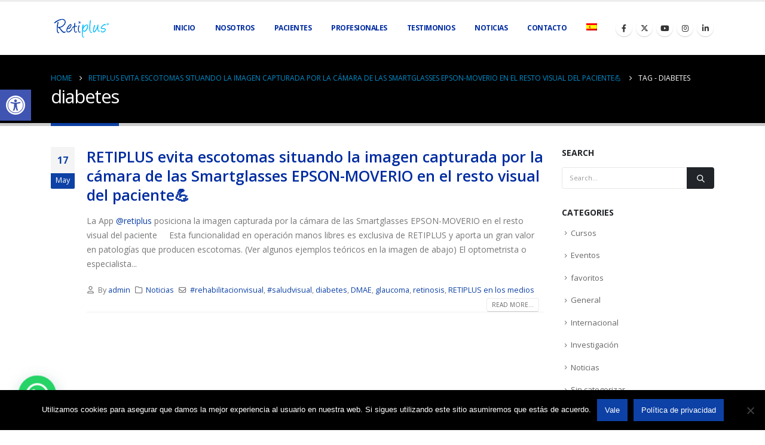

--- FILE ---
content_type: text/css
request_url: https://retiplus.com/wp-content/plugins/ajax-login-and-registration-modal-popup-pro/free/assets/lrm-core-compiled.css?ver=32
body_size: 18703
content:
/*! ====================================
    Public styles for LRM
    Compiled from SCSS
====================================*/
/* modal.scss */
.lrm-user-modal {
  position: fixed;
  top: 0;
  left: 0;
  width: 100%;
  height: 100%;
  background: rgba(52, 54, 66, 0.9);
  z-index: 999999;
  overflow-y: auto;
  cursor: pointer;
  visibility: hidden;
  opacity: 0;
  -webkit-transition: opacity 0.3s, visibility 0.3s;
  -moz-transition: opacity 0.3s, visibility 0.3s;
  transition: opacity 0.3s, visibility 0.3s;
}
.lrm-user-modal.is-visible {
  visibility: visible !important;
  opacity: 1;
}
.lrm-user-modal.is-visible .lrm-user-modal-container {
  -webkit-transform: translateY(0);
  -moz-transform: translateY(0);
  -ms-transform: translateY(0);
  -o-transform: translateY(0);
  transform: translateY(0);
}

ul.lrm-switcher {
  list-style: none !important;
  list-style-type: none !important;
  padding: 0 !important;
  margin: 0 !important;
}

.lrm-user-modal-container-inner {
  background: #FFF;
}

.lrm-user-modal-container {
  position: relative;
  width: 98%;
  max-width: 540px;
  margin: 3em auto 4em;
  cursor: auto;
  -webkit-transform: translateY(-30px);
  -moz-transform: translateY(-30px);
  -ms-transform: translateY(-30px);
  -o-transform: translateY(-30px);
  transform: translateY(-30px);
  -webkit-transition-property: -webkit-transform;
  -moz-transition-property: -moz-transform;
  transition-property: transform;
  -webkit-transition-duration: 0.3s;
  -moz-transition-duration: 0.3s;
  transition-duration: 0.3s;
}
@media only screen and (min-width: 600px) {
  .lrm-user-modal-container {
    width: 90%;
  }
}
@media only screen and (min-width: 600px) {
  .lrm-user-modal-container .lrm-user-modal-container {
    margin: 4em auto;
  }
}
.lrm-user-modal-container .lrm-switcher:after {
  content: "";
  display: table;
  clear: both;
}
.lrm-user-modal-container ul.lrm-switcher li {
  text-align: center;
  margin: 0 !important;
  padding: 0 !important;
  list-style-type: none !important;
}
.lrm-user-modal-container .lrm-switcher.-is-not-login-only li {
  width: 50%;
  float: left;
}
.lrm-user-modal-container .lrm-switcher a {
  display: block !important;
  width: 100%;
  height: 50px;
  line-height: 50px;
  text-decoration: none !important;
  box-shadow: none !important;
  border: none !important;
}
@media only screen and (min-width: 600px) {
  .lrm-user-modal-container .lrm-switcher a {
    height: 70px;
    line-height: 70px;
  }
}

.lrm-switch-to-link:before {
  line-height: 1;
  content: "";
  display: inline-block;
  overflow: hidden;
  vertical-align: middle;
  margin-right: 3px;
  height: 24px;
}

/* form.scss */
.lrm-form {
  padding: 0.5em 0 0 !important;
  margin: 0;
}
.lrm-btn-style--full-width .lrm-form {
  padding-bottom: 0 !important;
}
.lrm-form .fieldset {
  position: relative;
  margin: 1.4em 0;
  padding: 0 !important;
  clear: both;
}
@media only screen and (min-width: 600px) {
  .lrm-form .fieldset .lrm-form .fieldset {
    margin: 2em 0 !important;
  }
}
.lrm-form .lrm-fieldset-wrap,
.lrm-form .fieldset--default {
  padding: 0 1.4em !important;
}
@media only screen and (min-width: 600px) {
  .lrm-form .lrm-fieldset-wrap .lrm-form .fieldset,
.lrm-form .fieldset--default .lrm-form .fieldset {
    padding: 0 2em !important;
  }
}
.lrm-form .fieldset--full-width {
  margin-bottom: 0 !important;
}
.lrm-form label {
  font-size: 14px;
}
.lrm-form.--registration-done {
  padding-bottom: 1em !important;
}
.lrm-form.--registration-done > div:not(.lrm-form-message-wrap) {
  display: none;
}

.lrm-form label.image-replace,
.lrm-form .lrm-image-replace {
  /* replace text with an icon */
  display: inline-block;
  position: absolute;
  left: 15px;
  top: 50%;
  bottom: auto;
  -webkit-transform: translateY(-50%);
  -moz-transform: translateY(-50%);
  -ms-transform: translateY(-50%);
  -o-transform: translateY(-50%);
  transform: translateY(-50%);
  height: 21px;
  width: 22px;
  overflow: hidden;
  color: #d2d8d8;
  white-space: nowrap;
  text-shadow: none;
  background-repeat: no-repeat;
  background-position: 50% 0;
  padding: 0 !important;
}
.lrm-font-svg .lrm-form label.image-replace,
.lrm-font-svg .lrm-form .lrm-image-replace {
  height: 20px;
  color: transparent;
}
[dir=rtl] .lrm-form label.image-replace, [lang=ar] .lrm-form label.image-replace,
[dir=rtl] .lrm-form .lrm-image-replace,
[lang=ar] .lrm-form .lrm-image-replace {
  right: 15px;
  left: auto;
}
.lrm-form input, .lrm-form select {
  margin: 0;
  padding: 0;
  font-size: 16px;
  font-weight: 300;
  height: auto !important;
}
.lrm-form input.full-width,
.lrm-form select.full-width,
.lrm-form button.full-width {
  width: 100% !important;
  box-sizing: border-box;
}
.lrm-form input.has-padding,
.lrm-form select.has-padding,
.lrm-form button.has-padding {
  padding: 12px 20px 12px 50px;
}
[dir=rtl] .lrm-form input.has-padding, [lang=ar] .lrm-form input.has-padding,
[dir=rtl] .lrm-form select.has-padding,
[lang=ar] .lrm-form select.has-padding,
[dir=rtl] .lrm-form button.has-padding,
[lang=ar] .lrm-form button.has-padding {
  padding: 12px 50px 12px 20px;
}
@media only screen and (min-width: 600px) {
  .lrm-form input.has-padding input.has-padding,
.lrm-form input.has-padding button.has-padding,
.lrm-form select.has-padding input.has-padding,
.lrm-form select.has-padding button.has-padding,
.lrm-form button.has-padding input.has-padding,
.lrm-form button.has-padding button.has-padding {
    padding: 16px 20px 16px 50px !important;
  }
  .lrm-form input.has-padding button[type=submit],
.lrm-form input.has-padding input[type=submit],
.lrm-form input.has-padding #buddypress input[type=submit],
.lrm-form select.has-padding button[type=submit],
.lrm-form select.has-padding input[type=submit],
.lrm-form select.has-padding #buddypress input[type=submit],
.lrm-form button.has-padding button[type=submit],
.lrm-form button.has-padding input[type=submit],
.lrm-form button.has-padding #buddypress input[type=submit] {
    padding: 16px 0 !important;
  }
}
.lrm-form input.has-border,
.lrm-form select.has-border {
  -webkit-appearance: none;
  -moz-appearance: none;
  -ms-appearance: none;
  -o-appearance: none;
  appearance: none;
}
.lrm-form input.has-border:focus,
.lrm-form select.has-border:focus {
  outline: none;
}
.lrm-form input[type=password] {
  /* space left for the HIDE button */
  padding-right: 65px;
}
.lrm-form a.button,
.lrm-form button,
.lrm-form button[type=submit],
.lrm-form #buddypress input[type=submit],
.lrm-form input[type=submit] {
  cursor: pointer;
  background: #2f889a;
  color: #FFF;
  font-weight: bold;
  border: none;
  -webkit-appearance: none;
  -moz-appearance: none;
  -ms-appearance: none;
  -o-appearance: none;
  appearance: none;
  height: auto;
  border-radius: 5px;
  width: 100%;
}
.lrm-btn-style--full-width .lrm-form a.button,
.lrm-btn-style--full-width .lrm-form button,
.lrm-btn-style--full-width .lrm-form button[type=submit],
.lrm-btn-style--full-width .lrm-form #buddypress input[type=submit],
.lrm-btn-style--full-width .lrm-form input[type=submit] {
  border-radius: 0;
}
.lrm-form a.button,
.lrm-form button {
  font-size: 16px;
  padding: 8px 5px;
}
.lrm-form button[type=submit],
.lrm-form #buddypress input[type=submit],
.lrm-form input[type=submit] {
  font-size: 20px;
  padding: 16px 5px;
}

.no-touch .lrm-form input[type=submit]:hover,
.no-touch .lrm-form input[type=submit]:focus,
.no-touch .lrm-form button[type=submit]:hover,
.no-touch .lrm-form button[type=submit]:focus {
  background: #3599ae;
  outline: none;
}

.lrm-form .hide-password {
  /* replace text with an icon */
  display: inline-block;
  position: absolute;
  left: 15px;
  top: 50%;
  bottom: auto;
  -webkit-transform: translateY(-50%);
  -moz-transform: translateY(-50%);
  -ms-transform: translateY(-50%);
  -o-transform: translateY(-50%);
  transform: translateY(-50%);
  height: 21px;
  width: 22px;
  overflow: hidden;
  color: #d2d8d8;
  white-space: nowrap;
  text-shadow: none;
  background-repeat: no-repeat;
  background-position: 50% 0;
  left: unset;
  border-left: 1px solid black;
  font-size: 14px;
  font-size: 0.875rem;
  cursor: pointer;
  background-position: center;
  padding: 10px 12px;
  right: 5px;
}
.lrm-font-svg .lrm-form .hide-password {
  height: 20px;
  color: transparent;
}
[dir=rtl] .lrm-form .hide-password, [lang=ar] .lrm-form .hide-password {
  right: 15px;
  left: auto;
}
[dir=rtl] .lrm-form .hide-password, [lang=ar] .lrm-form .hide-password {
  left: 0;
  right: unset;
  border-right: 1px solid black;
  border-left: none;
}

.lrm-form .lrm-error-message {
  display: inline-block;
  position: absolute;
  left: -5px;
  bottom: -35px;
  background: rgba(215, 102, 102, 0.9);
  padding: 0.8em;
  z-index: 2;
  color: #FFF;
  font-size: 13px;
  font-size: 0.8125rem;
  border-radius: 0.25em;
  /* prevent click and touch events */
  pointer-events: none;
  visibility: hidden;
  opacity: 0;
  -webkit-transition: opacity 0.2s 0, visibility 0 0.2s;
  -moz-transition: opacity 0.2s 0, visibility 0 0.2s;
  transition: opacity 0.2s 0, visibility 0 0.2s;
}
.lrm-form .lrm-error-message::after {
  /* triangle */
  content: "";
  position: absolute;
  left: 22px;
  bottom: 100%;
  height: 0;
  width: 0;
  border-left: 8px solid transparent;
  border-right: 8px solid transparent;
  border-bottom: 8px solid rgba(215, 102, 102, 0.9);
}
.lrm-form .lrm-error-message.is-visible {
  opacity: 1;
  visibility: visible;
  -webkit-transition: opacity 0.2s 0, visibility 0 0;
  -moz-transition: opacity 0.2s 0, visibility 0 0;
  transition: opacity 0.2s 0, visibility 0 0;
}

.lrm-form-message {
  padding: 0.35em 0 0.3em 0.7em;
  font-size: 14px;
  font-size: 16px;
  line-height: 1.4;
  text-align: left;
  margin: 5px 0 0;
  border-left: 4px solid #6d6d6d;
}
@media only screen and (min-width: 600px) {
  .lrm-form-message .lrm-form-message {
    padding: 0.6em 0 0.5em 1em;
  }
}
.lrm-form-message:empty {
  display: none;
}
.lrm-form-message.lrm-is-error {
  border-left-color: #dc3232;
}
[dir=rtl] .lrm-form-message.lrm-is-error, [lang=ar] .lrm-form-message.lrm-is-error {
  border-left-color: transparent;
  border-right-color: #dc3232;
}
[dir=rtl] .lrm-form-message, [lang=ar] .lrm-form-message {
  border-right: 4px solid #6d6d6d;
  border-left: none;
  padding: 0.35em 0.3em 0 0.7em;
}

p.lrm-form-bottom-message {
  position: absolute;
  width: 100%;
  left: 0;
  bottom: -32px;
  text-align: center;
  font-size: 14px;
  margin: 0 !important;
}

.lrm-user-modal p.lrm-form-bottom-message a {
  color: #FFF;
  text-decoration: underline;
}

.lrm-close-form {
  /* form X button on top right */
  display: block;
  position: absolute;
  width: 40px;
  height: 40px;
  right: 0;
  top: -40px;
  background: url("img/cd-icon-close.svg") no-repeat center center;
  text-indent: 100%;
  white-space: nowrap;
  overflow: hidden;
  text-align: center;
}

/*@media only screen and (min-width: 1170px) {*/
/*.lrm-close-form {*/
/*display: none;*/
/*}*/
/*}*/
.lrm-inline .lrm-close-form {
  display: none !important;
}

.lrm-signin-section,
.lrm-signup-section,
.lrm-reset-password-section {
  display: none;
}

.lrm-signin-section.is-selected,
.lrm-signup-section.is-selected,
.lrm-reset-password-section.is-selected {
  display: block;
}

/*
=== INLINE ===
*/
.lrm-inline p.lrm-form-bottom-message a {
  color: inherit;
}

/* loader.scss */
/* Loader animation */
.lrm-button-loader {
  text-align: center;
  width: 60px;
  height: 22px;
  x-display: none;
  overflow: hidden;
  color: #ffffff;
  display: inline-block;
  line-height: 1;
  vertical-align: middle;
}

.lrm-button-loader svg {
  width: 100%;
  height: 100%;
}

/* helpers.scss */
html.html-has-lrm {
  overflow: auto !important;
}

.lrm-position-relative {
  position: relative;
}

.lrm-clearfix:after,
.clearfix:after {
  display: table;
  content: "";
  clear: both;
}

.lrm-col {
  position: relative;
}

.lrm-row {
  margin: 1.4em 0;
}

@media only screen and (min-width: 600px) {
  .lrm-col-half-width,
.lrm-col-1-2 {
    width: 50%;
  }

  .lrm-col-1-3 {
    width: 33.333%;
  }

  .lrm-col-2-3 {
    width: 66.666%;
  }

  .lrm-col-1-4 {
    width: 25%;
  }

  .lrm-col {
    float: left;
    clear: none;
    padding: 0 5px 0 !important;
  }

  .lrm-row {
    margin: 1.4em -5px;
  }
}
/* integrations.scss */
.lrm-integrations label {
  font-weight: bold;
}

.lrm-form .lrm-integrations input[type=text],
.lrm-form .lrm-integrations input[type=tel],
.lrm-form .lrm-integrations input[type=email],
.lrm-form .lrm-integrations input[type=number],
.lrm-form .lrm-integrations input[type=url],
.lrm-form .lrm-integrations input[type=date],
.lrm-form .lrm-integrations input[type=password],
.lrm-form .lrm-integrations textarea,
.lrm-form .lrm-integrations select {
  border: 1px solid #d2d8d8;
  -webkit-appearance: none;
  -moz-appearance: none;
  -ms-appearance: none;
  -o-appearance: none;
  appearance: none;
  width: 100% !important;
  box-sizing: border-box;
  padding: 12px 20px;
  font-size: 16px;
}

.lrm-form .lrm-integrations input[type=text]:focus,
.lrm-form .lrm-integrations input[type=tel]:focus,
.lrm-form .lrm-integrations input[type=number]:focus,
.lrm-form .lrm-integrations input[type=email]:focus,
.lrm-form .lrm-integrations input[type=url]:focus,
.lrm-form .lrm-integrations input[type=date]:focus,
.lrm-form .lrm-integrations input[type=password]:focus,
.lrm-form .lrm-integrations textarea:focus .lrm-form .lrm-integrations select:focus {
  border-color: #343642;
  box-shadow: 0 0 5px rgba(52, 54, 66, 0.1);
  outline: none;
}

.lrm-form .acf-field {
  text-align: left;
}

.lrm-form .acf-input-prepend,
.lrm-form .acf-input-append {
  padding: 13px 7px;
}

.lrm-form input.has-error {
  border: 1px solid #d76666;
}

.lrm-integrations {
  text-align: center;
}

.lrm-integrations,
.lrm-integrations label,
.lrm-integrations p {
  font-size: 16px;
}

.lrm-integrations br {
  display: none;
  text-align: center;
}

/*
==== lrm-pass-strength-result ====
@since 1.1
*/
.lrm-pass-strength-result {
  background-color: #eee;
  border: 1px solid #ddd;
  color: #23282d;
  margin: 1px 5px 5px 1px;
  padding: 3px 5px;
  text-align: center;
  width: 25em;
  opacity: 0;
  display: none;
  width: 100%;
}
.lrm-pass-strength-result[data-status] {
  display: inline-block;
}

.lrm-pass-strength-result[data-status=short] {
  background-color: #f1adad;
  border-color: #e35b5b;
  opacity: 1;
}

.lrm-pass-strength-result[data-status=bad] {
  background-color: #fbc5a9;
  border-color: #f78b53;
  opacity: 1;
}

.lrm-pass-strength-result[data-status=good] {
  background-color: #ffe399;
  border-color: #ffc733;
  opacity: 1;
}

.lrm-pass-strength-result[data-status=strong] {
  background-color: #c1e1b9;
  border-color: #83c373;
  opacity: 1;
}

.lrm-pass-strength-result[data-status=empty] {
  display: none;
}

/* Catcha PLUGIN */
.lrm-integrations .cptch_input {
  padding: 6px 8px;
  font-size: 16px !important;
}

.wp-social-login-provider-list img {
  display: inline-block;
}

/**
    Jetpack
*/
#jetpack-sso-wrap {
  margin-top: 10px;
}

a.jetpack-sso {
  display: block;
  width: 100%;
  text-align: center;
  text-decoration: none;
}

.jetpack-sso-or {
  margin-bottom: 16px;
  position: relative;
  text-align: center;
}

.jetpack-sso-or:before {
  background: #E5E5E5;
  content: "";
  height: 1px;
  position: absolute;
  left: 0;
  top: 50%;
  width: 100%;
}

.jetpack-sso-or span {
  background: #fff;
  color: #777;
  position: relative;
  padding: 0 8px;
  text-transform: uppercase;
}

.jetpack-sso.button {
  height: 36px;
  line-height: 34px;
  float: none;
  margin-bottom: 16px;
  position: relative;
  width: 100%;
}

.jetpack-sso.button > span {
  position: relative;
  padding-left: 30px;
}

.jetpack-sso.button .genericon-wordpress {
  position: absolute;
  left: 0;
  top: -3px;
  font-size: 24px;
}

@media screen and (max-width: 782px) {
  .jetpack-sso.button {
    line-height: 22px;
  }
}
/* UltimateMember Registration form customization */
.lrm-signup-section .um-button.um-alt {
  display: none;
}

.lrm-signup-section .um-col-alt .um-right.um-half {
  display: none;
}

.lrm-signup-section .um-col-alt .um-half {
  width: 100%;
}

.um-register.um {
  max-width: unset !important;
}

.lrm-signup-section .um-col-alt {
  padding-bottom: 0.9em;
}

.lrm-signup-section #um-submit-btn {
  width: 100%;
}

@media (min-height: 33.875em) {
  .um .picker--opened .picker__frame {
    top: 50%;
  }
}
.lrm-grecaptcha > div {
  margin: auto;
}

.lrm-form .lrm-math-captcha-wrap {
  padding: 5px 0;
  text-align: center;
}
.lrm-form .lrm-math-captcha-wrap input.has-border {
  width: 64px !important;
  text-align: center;
}
.lrm-form .lrm-math-captcha-wrap input.has-border[disabled] {
  color: gray;
}
.lrm-user-modal-container .lrm-form .lrm-math-captcha-wrap input.lrm-match-value {
  font-weight: bold;
}
.lrm-form .lrm-math-captcha-wrap .lrm-math-captcha-label {
  font-weight: bold;
}

.lrm-form .rcp_form label {
  text-align: left;
}

.lrm-nice-checkbox {
  position: absolute;
  z-index: -1;
  opacity: 0;
  /* Hover and focus states */
  /* Checked state */
  /* Hover state whilst checked */
  /* Disabled state */
  /* Check mark */
  /* Show check mark */
  /* Checkbox tick */
}
.lrm-nice-checkbox__label {
  position: relative;
  padding-left: 27px;
  font-size: 14px;
  vertical-align: middle;
  margin: 13px 0 3px;
  display: block;
  font-weight: 400;
  line-height: 20px;
}
body.rtl .lrm-nice-checkbox__label {
  padding-right: 27px;
  padding-left: 0;
}
.lrm-nice-checkbox__indicator {
  position: absolute;
  top: 0;
  left: 0;
  width: 20px;
  height: 20px;
  background: #e6e6e6;
}
body.rtl .lrm-nice-checkbox__indicator {
  left: unset;
  right: 0;
}
.lrm-nice-checkbox__label .lrm-nice-checkbox__indicator {
  background: transparent;
  border: 2px solid #e8e8eb;
  border-radius: 3px;
}
.lrm-nice-checkbox__label input:checked ~ .lrm-nice-checkbox__indicator {
  background: #0b76ef;
  border-color: #0b76ef;
}
.lrm-nice-checkbox__label:hover input:not([disabled]):checked ~ .lrm-nice-checkbox__indicator, .lrm-nice-checkbox__label input:checked:focus ~ .lrm-nice-checkbox__indicator {
  background: #0b76ef;
}
.lrm-nice-checkbox__label input:disabled ~ .lrm-nice-checkbox__indicator {
  pointer-events: none;
  opacity: 0.6;
  background: #e6e6e6;
}
.lrm-nice-checkbox__indicator:after {
  position: absolute;
  display: none;
  content: "";
}
.lrm-nice-checkbox__label input:checked ~ .lrm-nice-checkbox__indicator:after {
  display: block;
}
.lrm-nice-checkbox__label .lrm-nice-checkbox__indicator:after {
  top: 0px;
  left: 5px;
  width: 5px;
  height: 11px;
  transform: rotate(40deg);
  border: solid #fff;
  border-width: 0 2px 2px 0;
}

/*# sourceMappingURL=lrm-core-compiled.css.map */
